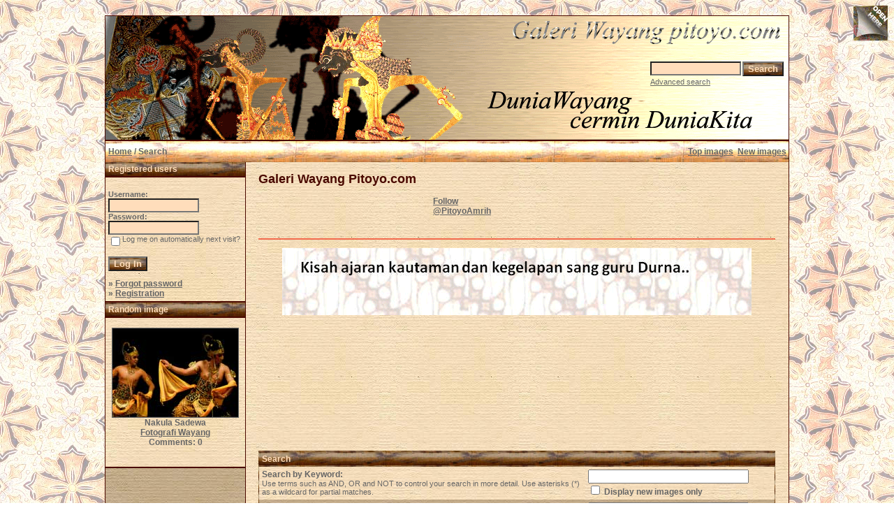

--- FILE ---
content_type: text/html; charset=utf-8
request_url: https://accounts.google.com/o/oauth2/postmessageRelay?parent=https%3A%2F%2Fwww.pitoyo.com&jsh=m%3B%2F_%2Fscs%2Fabc-static%2F_%2Fjs%2Fk%3Dgapi.lb.en.2kN9-TZiXrM.O%2Fd%3D1%2Frs%3DAHpOoo_B4hu0FeWRuWHfxnZ3V0WubwN7Qw%2Fm%3D__features__
body_size: 164
content:
<!DOCTYPE html><html><head><title></title><meta http-equiv="content-type" content="text/html; charset=utf-8"><meta http-equiv="X-UA-Compatible" content="IE=edge"><meta name="viewport" content="width=device-width, initial-scale=1, minimum-scale=1, maximum-scale=1, user-scalable=0"><script src='https://ssl.gstatic.com/accounts/o/2580342461-postmessagerelay.js' nonce="LW_QkHiozNn889IGAoUXMQ"></script></head><body><script type="text/javascript" src="https://apis.google.com/js/rpc:shindig_random.js?onload=init" nonce="LW_QkHiozNn889IGAoUXMQ"></script></body></html>

--- FILE ---
content_type: text/html; charset=utf-8
request_url: https://www.google.com/recaptcha/api2/aframe
body_size: 268
content:
<!DOCTYPE HTML><html><head><meta http-equiv="content-type" content="text/html; charset=UTF-8"></head><body><script nonce="01aWG8lLzUO9DoBvLo8UDA">/** Anti-fraud and anti-abuse applications only. See google.com/recaptcha */ try{var clients={'sodar':'https://pagead2.googlesyndication.com/pagead/sodar?'};window.addEventListener("message",function(a){try{if(a.source===window.parent){var b=JSON.parse(a.data);var c=clients[b['id']];if(c){var d=document.createElement('img');d.src=c+b['params']+'&rc='+(localStorage.getItem("rc::a")?sessionStorage.getItem("rc::b"):"");window.document.body.appendChild(d);sessionStorage.setItem("rc::e",parseInt(sessionStorage.getItem("rc::e")||0)+1);localStorage.setItem("rc::h",'1768652520863');}}}catch(b){}});window.parent.postMessage("_grecaptcha_ready", "*");}catch(b){}</script></body></html>